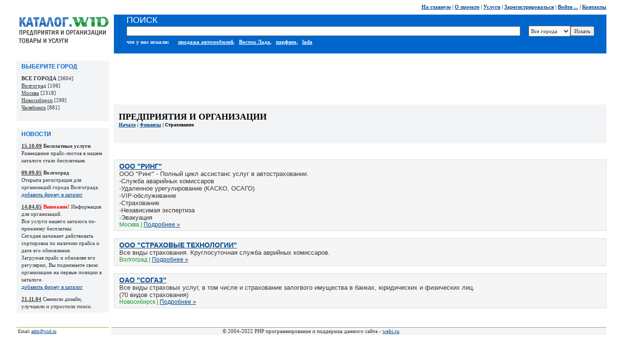

--- FILE ---
content_type: text/html; charset=windows-1251
request_url: http://wid.ru/i_172_0_org_.html
body_size: 3711
content:
<html>
<head>

<link rel="stylesheet" href="inc1/main.css">
<meta http-equiv="Content-Type" content="text/html; charset=windows-1251">

	<title>Страхование  Wid.ru - Каталог организаций и прайсов. </title>
	<meta name="keywords" content="Страхование, прайс, цены, товары, услуги, опт, розница">
	<meta name="description" content="Каталог организаций, цен, товаров и услуг. На данной странице представлены фирмы по категории Страхование">
	
	
	
<script type="text/javascript">

  var _gaq = _gaq || [];
  _gaq.push(['_setAccount', 'UA-28505061-4']);
  _gaq.push(['_trackPageview']);
  _gaq.push(['_trackPageLoadTime']);

  (function() {
    var ga = document.createElement('script'); ga.type = 'text/javascript'; ga.async = true;
    ga.src = ('https:' == document.location.protocol ? 'https://ssl' : 'http://www') + '.google-analytics.com/ga.js';
    var s = document.getElementsByTagName('script')[0]; s.parentNode.insertBefore(ga, s);
  })();

</script>
	
	
	</head>


	<body bgcolor="white" text="black" link="blue" vlink="purple" alink="red" leftmargin="2" marginwidth="2" topmargin="0" marginheight="0">

	<table width="95%" border="0" align="center" cellpadding="0" cellspacing="0">
	<tr>
	<td>








	
<table cellpadding="0" cellspacing="0" width="100%" align="center">
  <tr><td width="200" height="30"></td>
  <td height="30">            
  <p align="right"><b><a href="//wid.ru">На главную</a> | <a href="index.php?menu=about">О проекте</a></b><b> | <a href="//wid.ru/index.php?menu=price">Услуги</a> | <a href="reguser.php">Зарегистрироваться</a> | <a href="index.php?menu=inter">Войти ...</a> | <a href="//wid.ru/index.php?menu=kontakt">Контакты</a> </b></p>
  </td></tr>
</table>





	
<!-- TOP SEARCH BEGIN-->

<table cellpadding="0" cellspacing="0" width="100%" style="border-collapse:collapse;" align="center">
  <tr><td width="200" height="70">
  <p align="center"><a href="//wid.ru"><img src="inc1/logo.gif" width="200" height="80" border="0"></a></p>
  </td><td height="70"  bgcolor="#0066CC">  
          
          <form method="post" action="poisk.php">
        <table align="center" cellpadding="0" cellspacing="0" width="95%">
          <tr> 
            <td width="100%" height="20" colspan="3"><p><font face="Arial" color="white" size="4">ПОИСК</font></p></td>
          </tr>
          <tr> 
            <td width="100%" height="25"> <p> 
                <INPUT style="WIDTH: 98%" size="30" name=poisk_name value="">
              </p></td>
            <td width="35%" height="25"> <p> 
                <select name="city">
<option value="0">Все города</option>
<option value="5"        >Волгоград</option>
<option value="3"        >Москва</option>
<option value="2"        >Новосибирск</option>
<option value="1"        >Челябинск</option>
    </select>
              </p></td>
            <td width="10%" height="25"> <input name="full_poisk" type="hidden" value="no"> 
              <input name="o_p" type="hidden" value="org"> <p> 
                <input name="submit" type=submit value="Искать">
              </p></td>
          </tr>
          <tr> 
            <td height="20" colspan="3"><font color="white"><b>что у нас искали:</b></font>&nbsp;&nbsp;&nbsp;  &nbsp;&nbsp;<a href="poisk.php?idk=&st=&city=0&o_p=org&poisk_name=%EF%F0%EE%E4%E0%E6%E0+%E0%E2%F2%EE%EC%EE%E1%E8%EB%E5%E9"><font color="white"><b>продажа автомобилей</b></font></a><font color="white"><b>,</b></font> &nbsp;&nbsp;<a href="poisk.php?idk=&st=&city=0&o_p=org&poisk_name=%C2%EE%F1%F2%EE%EA+%CB%E0%E4%E0"><font color="white"><b>Восток Лада</b></font></a><font color="white"><b>,</b></font> &nbsp;&nbsp;<a href="poisk.php?idk=&st=&city=0&o_p=org&poisk_name=%EF%E0%F0%F4%FE%EC"><font color="white"><b>парфюм</b></font></a><font color="white"><b>,</b></font> &nbsp;&nbsp;<a href="poisk.php?idk=&st=&city=0&o_p=org&poisk_name=lada"><font color="white"><b>lada</b></font></a></td>
          </tr>
        </table>
</form>
  </td>
  </tr>
</table>
<!-- TOP MENU AND MAIN SEARCH END-->







	<p>&nbsp;</p><table width="100%"  border="0" cellpadding="0" cellspacing="0">
	<tr>
	<td width="200" align="left" valign="top">
	<table cellpadding="0" cellspacing="0" width="190">

  <tr bgcolor="#F2F4F6">

    <td align="left" bgcolor="#F2F4F6">

    <p class="toptitle">ВЫБЕРИТЕ ГОРОД</p>
  <p class="text_news"> <nobr><b>ВСЕ ГОРОДА</b> [3604]</nobr><br><nobr><a href="i_172_5_org_.html"><font color="333333">Волгоград</font></a> [106]</nobr><br><nobr><a href="i_172_3_org_.html"><font color="333333">Москва</font></a> [2318]</nobr><br><nobr><a href="i_172_2_org_.html"><font color="333333">Новосибирск</font></a> [299]</nobr><br><nobr><a href="i_172_1_org_.html"><font color="333333">Челябинск</font></a> [881]</nobr><br> </p>
      <p>&nbsp;</p></td>
  </tr>
</table>
	<p>&nbsp;</p>


	<noindex>
<table cellpadding="0" cellspacing="0" width="190">
                <tr>
                    <td bgcolor="#F2F4F6">
                    
 <p class="toptitle">НОВОСТИ</p>
      <p class="text_news"><span class="date_news">15.10.09</span>
<b>Бесплатные услуги</b><br>
Размещение прайс-листов в нашем каталоге стало бесплатным.<br>
</p>
  
  
  <p class="text_news"><span class="date_news">09.09.05</span>
<b>Волгоград</b><br>
Открыта регистрация для организаций города Волгограда.<br>
<a href="//wid.ru/reguser.php">добавить фирму в каталог</a>
</p>
  
<p class="text_news">
<span class="date_news">14.04.05</span> 
<font color="Red"><b>Внимание!</b></font> Информация для организаций.<br>
Все услуги нашего каталога по-прежнему бесплатны.<br>
Сегодня начинает действовать сортировка по наличию прайса и дате его обновления.<br>
Загружая прайс и обновляя его регулярно, Вы поднимаете свою организацию на первые позиции в каталоге.<br>
<a href="http://wid.ru/reguser.php">добавить фирму в каталог</a>
</p>

<p class="text_news"><span class="date_news">21.11.04</span>
Сменили дизайн, улучшили 
и упростили поиск.</p>
                    </td>
                </tr>
            </table>
</noindex>
	<p>&nbsp;</p>


	










		</td>

		<td valign="top" align="left">
		<center>
<script type="text/javascript"><!--
google_ad_client = "pub-5836805145788828";
/* wid.ru 728x90, для верха */
google_ad_slot = "6252857301";
google_ad_width = 728;
google_ad_height = 90;
//-->
</script>
<script type="text/javascript"
src="http://pagead2.googlesyndication.com/pagead/show_ads.js">
</script>
</center>



  
  
  
  
  
  <table cellpadding="0" cellspacing="0" width="100%" bgcolor="#F2F4F6" style="border-collapse:collapse;">
                    <tr>
                        <td valign="top" height="80">
                        
                                           
                        
                        
                        
                        
                        
                        
                            <p class="main_directory">ПРЕДПРИЯТИЯ 
                            И ОРГАНИЗАЦИИ </p>
                        <p class="other_directory"><a href="i__0_org_.html">Начало</a> | <a href="i_2_0_org_.html">Финансы</a> | Страхование</p>
                        </td>
                    </tr>
                </table><table border="0" cellpadding="5" cellspacing="9" width="100%"><tr></tr></table>
 <!-- 15-01-26 01:19:01 -->
 <p>&nbsp;</p>

 
 
 
 
 
 
 


<!-- Вывод организаций -->
<table width="100%" cellpadding="0" cellspacing="0" style="border-collapse:collapse;">
   <tr class="list_org">
    <td align="left"> 
    <p class="list_head_org">
    <a href="f_3_2759___.html" title="Подробное описание фирмы ООО &quot;Ринг&quot;">ООО &quot;Ринг&quot;</a></p>
   
   
   <p class="list_about_org">ООО &quot;Ринг&quot; - Полный цикл ассистанс услуг в автостраховании. <br />
-Служба аварийных комиссаров<br />
-Удаленное урегулирование (КАСКО, ОСАГО)<br />
-VIP-обслуживание<br />
-Страхование<br />
-Независимая экспертиза<br />
-Эвакуация</p>

  
    <p class="list_detail_org">Москва  | 
    <a href="f_3_2759___.html" title="Подробное описание фирмы ООО &quot;Ринг&quot;">подробнее &raquo;</a>  
     
        </p>
    
    </td>
  </tr>
</table>

  <p>&nbsp;</p>
<!-- Вывод организаций -->
<table width="100%" cellpadding="0" cellspacing="0" style="border-collapse:collapse;">
   <tr class="list_org">
    <td align="left"> 
    <p class="list_head_org">
    <a href="f_5_15___.html" title="Подробное описание фирмы ООО &quot;Страховые технологии&quot;">ООО &quot;Страховые технологии&quot;</a></p>
   
   
   <p class="list_about_org">Все виды страхования. Круглосуточная служба аврийных комиссаров.</p>

  
    <p class="list_detail_org">Волгоград  | 
    <a href="f_5_15___.html" title="Подробное описание фирмы ООО &quot;Страховые технологии&quot;">подробнее &raquo;</a>  
     
        </p>
    
    </td>
  </tr>
</table>

  <p>&nbsp;</p>
<!-- Вывод организаций -->
<table width="100%" cellpadding="0" cellspacing="0" style="border-collapse:collapse;">
   <tr class="list_org">
    <td align="left"> 
    <p class="list_head_org">
    <a href="f_2_209___.html" title="Подробное описание фирмы ОАО &quot;СОГАЗ&quot;">ОАО &quot;СОГАЗ&quot;</a></p>
   
   
   <p class="list_about_org">Все виды страховых услуг, в том числе и страхование залогвого имущества в банках, юридических и физических лиц.<br />
(70 видов страхования)</p>

  
    <p class="list_detail_org">Новосибирск  | 
    <a href="f_2_209___.html" title="Подробное описание фирмы ОАО &quot;СОГАЗ&quot;">подробнее &raquo;</a>  
     
        </p>
    
    </td>
  </tr>
</table>

  <p>&nbsp;</p>

 <!-- 15-01-26 01:19:01 -->		
		
  
		
		
		</td>
		</tr>
		</table>

		<p>&nbsp;</p>
<table cellpadding="0" cellspacing="0" width="100%" align="center">
  <tr> 
  
    <td width="190" height="1" bgcolor="#88B645"></td>
    
      
      <td width="5" height="1"></td>

    <td height="1" bgcolor="#999999"></td>

      <td height="1" bgcolor="#999999"></td>

      
      </tr>
  
  
  
  
  <tr> 
    <td width="190"> 
              


<font size="1">&nbsp;Email <A href="mailto:adm@wid.ru">adm@wid.ru</A></font><br>
        
        
        
        
        
        
        
      </td>
    <td width="5"> 
      <p>&nbsp;</p></td>

     <td bgcolor="#F4F4F5" align="center"> 
&copy; 2004-2022 PHP программирование и поддержка данного сайта - <a href="http://webi.ru">webi.ru</a>
 
    
    </td>     
      
      <td bgcolor="#F4F4F5" align="right"> 

		<!--LiveInternet counter--><script type="text/javascript"><!--
		document.write("<img src='//counter.yadro.ru/hit?t26.12;r"+
		escape(document.referrer)+((typeof(screen)=="undefined")?"":
		";s"+screen.width+"*"+screen.height+"*"+(screen.colorDepth?
		screen.colorDepth:screen.pixelDepth))+";u"+escape(document.URL)+
		";h"+escape(document.title.substring(0,80))+";"+Math.random()+
		"' alt='' title='LiveInternet: показано число посетителей за"+
		" сегодня' "+
		"border='0' width='88' height='15'>")
		//--></script><!--/LiveInternet-->




 
    
    </td>
  
    
    
    </tr>
</table>



		</td>
		</tr>
		</table>

		</body>
		</html>
		



--- FILE ---
content_type: text/html; charset=utf-8
request_url: https://www.google.com/recaptcha/api2/aframe
body_size: 267
content:
<!DOCTYPE HTML><html><head><meta http-equiv="content-type" content="text/html; charset=UTF-8"></head><body><script nonce="v8ZmO3l_wtU3ZnDzmbPMeg">/** Anti-fraud and anti-abuse applications only. See google.com/recaptcha */ try{var clients={'sodar':'https://pagead2.googlesyndication.com/pagead/sodar?'};window.addEventListener("message",function(a){try{if(a.source===window.parent){var b=JSON.parse(a.data);var c=clients[b['id']];if(c){var d=document.createElement('img');d.src=c+b['params']+'&rc='+(localStorage.getItem("rc::a")?sessionStorage.getItem("rc::b"):"");window.document.body.appendChild(d);sessionStorage.setItem("rc::e",parseInt(sessionStorage.getItem("rc::e")||0)+1);localStorage.setItem("rc::h",'1768460165459');}}}catch(b){}});window.parent.postMessage("_grecaptcha_ready", "*");}catch(b){}</script></body></html>

--- FILE ---
content_type: text/css
request_url: http://wid.ru/inc1/main.css
body_size: 766
content:
TD {
    PADDING-RIGHT: 0px;  PADDING-BOTTOM: 0px; MARGIN: 0px; FONT: 11px/15px Tahoma; COLOR: #333333
}
DIV {
    PADDING-RIGHT: 0px; PADDING-LEFT: 0px; PADDING-BOTTOM: 0px; MARGIN: 0px; FONT: 11px/15px Tahoma; COLOR: #333333; PADDING-TOP: 0px
}
P {
    PADDING-RIGHT: 0px; PADDING-LEFT: 0px; PADDING-BOTTOM: 0px; MARGIN: 0px; FONT: 11px/15px Tahoma; COLOR: #333333; PADDING-TOP: 0px
}
SPAN {
    PADDING-RIGHT: 0px; PADDING-LEFT: 0px; PADDING-BOTTOM: 0px; MARGIN: 0px; FONT: 11px/15px Tahoma; COLOR: #333333; PADDING-TOP: 0px
}
STRONG {
    FONT-WEIGHT: bold; MARGIN: 0px; LINE-HEIGHT: 15px
}
A {
    TEXT-DECORATION: none
}
A:hover {
    COLOR: #129630; TEXT-DECORATION: none
}
A:link {
    COLOR: #00468c; TEXT-DECORATION: underline
}
A:visited {
    COLOR: #336699
}
INPUT {
    FONT-SIZE: 100%; COLOR: #333333; FONT-FAMILY: Verdana, tahoma; HEIGHT: 20px
}
TEXTAREA {
    FONT-SIZE: 100%; COLOR: #333333; FONT-FAMILY: Verdana
}
.button {
    MARGIN-TOP: 1px; HEIGHT: 20px
}
SELECT {
    FONT-SIZE: 100%; COLOR: #333333; FONT-FAMILY: Verdana; HEIGHT: 22px
}
.main_directory {
    PADDING-RIGHT: 10px; PADDING-LEFT: 10px; PADDING-BOTTOM: 0px; FONT: bold 18px Verdana, tahoma; TEXT-TRANSFORM: uppercase; COLOR: black; PADDING-TOP: 15px
}
.other_directory {
    PADDING-RIGHT: 0px; PADDING-LEFT: 10px; PADDING-BOTTOM: 15px; FONT: bold 10px Verdana, tahoma; COLOR: black; PADDING-TOP: 0px
}
.head_org {
    PADDING-RIGHT: 10px; PADDING-LEFT: 10px; PADDING-BOTTOM: 10px; FONT: bold 18px Verdana, tahoma; TEXT-TRANSFORM: uppercase; COLOR: black; PADDING-TOP: 10px
}
.contact_org {
    PADDING-RIGHT: 0px; PADDING-LEFT: 10px; PADDING-BOTTOM: 5px; FONT: 110% Arial; COLOR: black; PADDING-TOP: 0px
}
.about_org {
    PADDING-RIGHT: 10px; PADDING-LEFT: 0px; PADDING-BOTTOM: 20px; FONT: 110% Arial; COLOR: #333333; PADDING-TOP: 10px
}
.email_org {
    PADDING-RIGHT: 10px; PADDING-LEFT: 20px; PADDING-BOTTOM: 10px; FONT: 110% Arial; COLOR: #333333; PADDING-TOP: 10px
}
.email_org_heard {
    PADDING-RIGHT: 10px; PADDING-LEFT: 20px; PADDING-BOTTOM: 0px; FONT: bold 16px Arial; COLOR: #0066cc; PADDING-TOP: 20px
}
.toptitle {
    PADDING-RIGHT: 10px; PADDING-LEFT: 10px; PADDING-BOTTOM: 5px; FONT: bold 12px Arial; COLOR: #0066cc; PADDING-TOP: 5px
}
.text_news {
    PADDING-RIGHT: 10px; PADDING-LEFT: 10px; PADDING-BOTTOM: 5px; PADDING-TOP: 5px
}
.date_news {
    FONT-WEIGHT: bold; TEXT-DECORATION: underline
}
.list_left_kat_price TD {
    PADDING-RIGHT: 5px; PADDING-LEFT: 10px; PADDING-BOTTOM: 2px; PADDING-TOP: 0px
}
.list_price_heard TD {
    BORDER-RIGHT: #dddddd 1px solid; PADDING-RIGHT: 10px; BORDER-TOP: #dddddd 1px solid; PADDING-LEFT: 10px; PADDING-BOTTOM: 10px; FONT: bold 70% Tahoma; BORDER-LEFT: #dddddd 1px solid; COLOR: #404040; PADDING-TOP: 10px; BORDER-BOTTOM: #dddddd 1px solid; BACKGROUND-COLOR: #f5f5f5
}
.list_price TD {
    BORDER-RIGHT: #dddddd 1px solid; PADDING-RIGHT: 5px; BORDER-TOP: #dddddd 1px solid; PADDING-LEFT: 5px; PADDING-BOTTOM: 3px; BORDER-LEFT: #dddddd 1px solid; PADDING-TOP: 3px; BORDER-BOTTOM: #dddddd 1px solid
}
.list_head_org {
    FONT: bold 14px Arial; TEXT-TRANSFORM: uppercase; COLOR: black; TEXT-DECORATION: underline
}
.list_org TD {
    BORDER-RIGHT: #dddddd 1px solid; PADDING-RIGHT: 10px; BORDER-TOP: #dddddd 1px solid; PADDING-LEFT: 10px; PADDING-BOTTOM: 5px; BORDER-LEFT: #dddddd 1px solid; PADDING-TOP: 5px; BORDER-BOTTOM: #dddddd 1px solid; BACKGROUND-COLOR: #f5f5f5
}
.list_detail_org {
    FONT: 12px Arial; TEXT-TRANSFORM: capitalize; COLOR: #129630
}
.list_about_org {
    FONT: 120% Arial; COLOR: #333333
}
.list_city A {
    PADDING-RIGHT: 10px; PADDING-LEFT: 10px; PADDING-BOTTOM: 5px; FONT: 120% Arial; COLOR: #333333; PADDING-TOP: 5px
}

